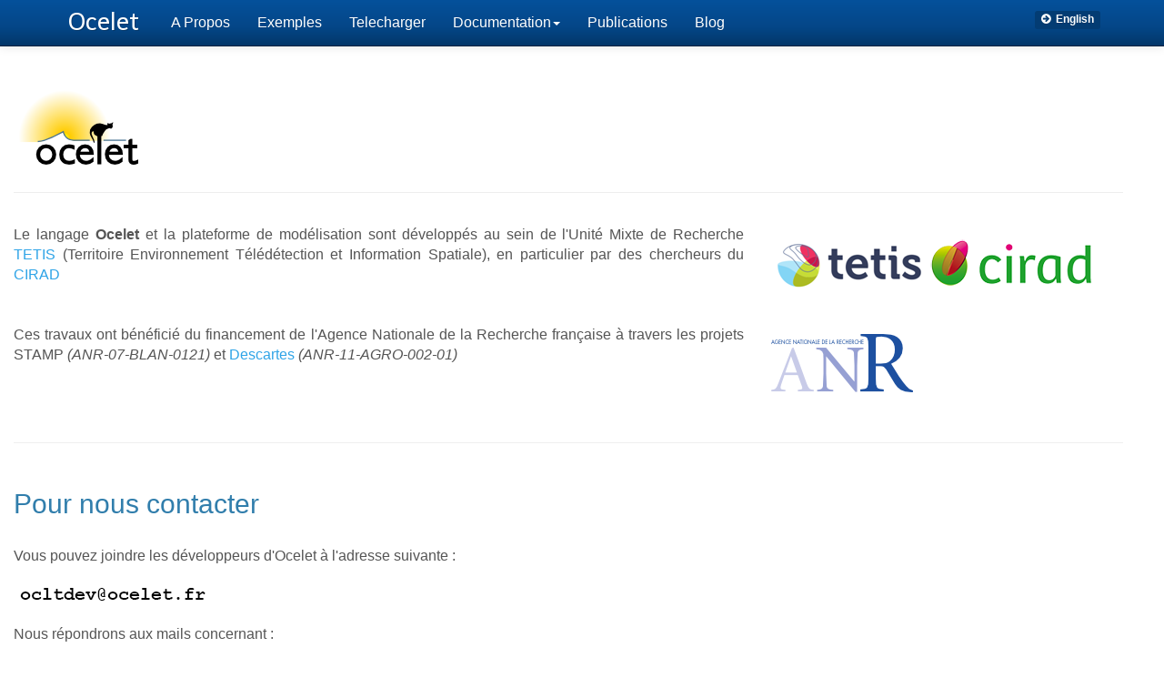

--- FILE ---
content_type: text/html; charset=UTF-8
request_url: http://ocelet.fr/ocws/entries?pg=abo&lang=fr
body_size: 2709
content:


﻿<!DOCTYPE html>
<html lang="en-GB">
  <head>
    <meta charset="utf-8" />
    <title>Ocelet</title>
    <meta name="viewport" content="width=device-width, initial-scale=1" />
    <meta http-equiv="X-UA-Compatible" content="IE=edge" />
    <link rel="shortcut icon" href="/ocws/theme/blue/gfx/favicon.ico" type="image/x-icon"/>
    <link rel="icon" href="/ocws/theme/blue/gfx/favicon.ico" type="image/x-icon"/><link rel="stylesheet" href="/ocws/theme/blue/css/app.css"/>
    <link rel="stylesheet" href="/ocws/theme/blue/css/bootstrap.min.css"/>
    <link rel="stylesheet" type="text/css" href="/ocws/theme/blue/javascripts/google-code-prettify/prettify.css"/>
    <link rel="stylesheet" href="/ocws/theme/blue/css/oclt.css"/>
    <link rel="stylesheet" href="/ocws/theme/blue/css/font-awesome.min.css"/>

  	<meta name="generator" content="Bolt">
  	<link rel="canonical" href="http://ocelet.fr/ocws/entries">
  </head>
  <body onload="prettycode()">
    <div class="navbar navbar-inverse navbar-fixed-top">
      <div class="container">
        <div class="navbar-header">
          <a class="navbar-brand" href="/ocws/index.php?lang=fr">Ocelet</a>
        </div>
        <div class="navbar-collapse collapse" id="navbar-main">
          <ul class="nav navbar-nav">
           <li class=" index-1 first">
    <a href="/ocws/entries?pg=abo&amp;lang=fr" title='Qui produit Ocelet ?' class='first' >A Propos    </a>
    </li>
  <li class=" index-2">
    <a href="/ocws/entries?pg=exa&amp;lang=fr"  class='' >Exemples    </a>
    </li>
  <li class=" index-3">
    <a href="/ocws/entries?pg=dow&amp;lang=fr"  class='' >Telecharger    </a>
    </li>
  <li class="dropdown">
    <a href="#"  class='dropdown-toggle' data-toggle="dropdown">Documentation<b class="caret"></b>    </a>
      <ul class="dropdown-menu">
           <li><a href="/ocws/entries?pg=gst&amp;lang=fr" >Pour demarrer</a></li>
           <li><a href="/ocws/lang_pages?pg=language&amp;lang=fr" >Langage Ocelet</a></li>
           <li><a href="/ocws/entries?pg=omp&amp;lang=fr" >Plateforme de modelisation</a></li>
           <li><a href="http://forum.ocelet.org" >Forum des utilisateurs</a></li>
         </ul>
    </li>
  <li class=" index-5">
    <a href="/ocws/publications?lang=fr"  class='last' >Publications    </a>
    </li>
  <li class=" index-6 last">
    <a href="/ocws/entries?pg=news&amp;lang=fr"  class='' >Blog    </a>
    </li>

          </ul>
         <ul class="nav navbar-nav navbar-right">
          <li>
            <a href="/ocws/index.php?lang=en"><span  class="label label-info"><i class="fa fa-arrow-circle-right"></i>&nbsp;&nbsp;English</span></a>
          </li>
                   </ul>          
        </div>  
      </div>
    </div>
<div class="container-fluid">

  <a id="pgtop"></a>
              <div class="row publi">
      <div class="col-md-12">
      <p><img src="http://ocelet.fr/ocws/thumbs/1000x1000r/logos/ocelet-logosun89.png"></p>
<hr>
      </div>
    </div>  
  
      <div class="row publi">
      <div class="col-md-8">
        <p>Le langage <strong>Ocelet</strong> et la plateforme de modélisation sont développés au sein de l'Unité Mixte de Recherche <a href="http://tetis.teledetection.fr/index.php/fr/">TETIS</a> (Territoire Environnement Télédétection et Information Spatiale), en particulier par des chercheurs du <a href="http://www.cirad.fr">CIRAD</a></p>
      </div>
      <div class="col-md-4">
        <p><img src="http://ocelet.fr/ocws/thumbs/1000x1000r/logos/logotetis.png"><img src="http://ocelet.fr/ocws/thumbs/1000x1000r/logos/cirad-191x64.png"></p>
      </div>
    </div>
                
      <div class="row publi">
      <div class="col-md-8">
        <p>Ces travaux ont bénéficié du financement de l'Agence Nationale de la Recherche française à travers les projets STAMP <em>(ANR-07-BLAN-0121)</em> et <a href="http://www.projet-descartes.fr">Descartes</a> <em>(ANR-11-AGRO-002-01)</em></p>
      </div>
      <div class="col-md-4">
        <p><img src="http://ocelet.fr/ocws/thumbs/1000x1000r/logos/anr-156x64.png"></p>
      </div>
    </div>
        <div class="row publi">
      <div class="col-md-12">
      <hr>
      </div>
    </div>  
            <a id=about_contact></a>      <div class="row publi">
      <div class="col-md-12">
      <h2>Pour nous contacter</h2>
      </div>
    </div>  
  
      <div class="row publi">
      <div class="col-md-12">
        <p>Vous pouvez joindre les développeurs d'Ocelet à l'adresse suivante :</p>
<p><img src="files/graphics/cad.png"></p>
<p>Nous répondrons aux mails concernant :</p>
<ul>
<li>
<p>L'usage et l'évolution d'Ocelet.</p>
</li>
<li>
<p>Ce site web et son contenu.</p>
</li>
<li>
<p>La contribution au développement d'Ocelet.</p>
</li>
<li>Les rapports de bug : essayez dans ce cas de nous fournir les indications pour que nous puissions reproduire le bug nous même, sans quoi il nous sera difficile de le corriger.</li>
</ul>
<hr>
      </div>
    </div>
                    <div class="row publi">
      <div class="col-md-12">
      <h2>Licence</h2>
      </div>
    </div>  
  
      <div class="row publi">
      <div class="col-md-12">
        <p>Ocelet et la plateforme de modélisation (Ocelet Modelling Platform) sont diffusés sous licence <a href="http://www.cecill.info/licences/Licence_CeCILL_V2.1-fr.html">CECILL V2.1</a>.</p>
<p>Les sources sont disponibles sur github :  <a href="https://github.com/OceletTeam/ocelet"></a><a href="https://github.com/OceletTeam/ocelet">https://github.com/OceletTeam/ocelet</a></p>
      </div>
    </div>
              <a id=mlegal></a>      <div class="row publi">
      <div class="col-md-12">
      <h2>Mentions légales</h2>
      </div>
    </div>  
  
      <div class="row publi">
      <div class="col-md-6">
        <p>Ce site est le site officiel d'informations relatives au langage de modélisation <em>Ocelet</em> et à la plateforme de modélisation qui lui est associée.</p>
<p>Les travaux relatifs à Ocelet et ce site web sont réalisés au sein de l'UMR TETIS, en particulier par des chercheurs du Cirad.</p>
<h4>Droits et devoirs des utilisateurs</h4>
<p>Le contenu de ce site est protégé par la propriété littéraire et artistique, la convention de Berne, la directive 96/9/CE et le code de la propriété intellectuelle, livre I. Toute reproduction, autrement que par l'usage privé du visiteur du site, en vue notamment d'une diffusion publique par n'importe quel moyen, est strictement interdite sans l'autorisation écrite de l'UMR TETIS.
Les visiteurs sont responsables de l'interprétation et de l'utilisation des données consultées, ainsi que des informations qu'ils soumettent dans les formulaires. Il leur appartient de respecter les réglementations en vigueur.</p>
<h4>Credits</h4>
<ul>
<li>Hébergement : <a href="https://www.ovh.com/fr/">OVH</a>
</li>
<li>Développement du site web : Pascal Degenne, UMR TETIS/Cirad</li>
<li>CMS utilisé : <a href="https://bolt.cm/">Bolt</a>
</li>
<li>Rédaction du contenu : Pascal Degenne et Danny Lo Seen, UMR TETIS/Cirad</li>
</ul>
      </div>
      <div class="col-md-6">
        <h4>Directeur de la Publication</h4>
<p>Jean-Philippe Tonneau - Directeur de l'UMR TETIS</p>
<h4>UMR TETIS</h4>
<pre><code>Maison de la Télédétection
500 rue Jean-François Breton
34093 Montpellier Cedex 5
France</code></pre>
<h4>Cirad</h4>
<pre><code>Centre de copération internationale en recherche agronomique pour le développement
Siège social
42, rue Scheffer
75116 Paris
France</code></pre>
      </div>
    </div>
            </div>

    <script src="/ocws/theme/blue/javascripts/jquery-2.1.0.min.js"></script>
    <script src="/ocws/theme/blue/javascripts/bootstrap.min.js"></script>
    <script src="/ocws/theme/blue/javascripts/app.js" async defer></script>
    <script src="/ocws/theme/blue/javascripts/google-code-prettify/prettify.js"></script>
    <script src="/ocws/theme/blue/javascripts/ocws.js"></script>
  </body>
</html>


--- FILE ---
content_type: text/css
request_url: http://ocelet.fr/ocws/theme/blue/css/app.css
body_size: 1093
content:
body {
    background-color: #F8F8F8;
}

body, div, dl, dt, dd, ul, ol, li, h1, h2, h3, h4, h5, h6, pre, form, p, blockquote, th, td {
    font-size: 16px;
}

h1 {
    font-weight: normal;
    font-size: 40px;
    font-family: 'Open Sans', serif;
}

h2 {
    font-weight: normal;
    font-size: 34px;
    font-family: 'Open Sans', serif;
}

h3 {
    font-weight: normal;
    font-size: 28px;
    font-family: 'Open Sans', serif;
}

h4 {
    font-size: 24px;
    font-family: 'Open Sans', serif;
}

h5 {
    font-size: 20px;
    font-family: 'Open Sans', serif;
}

h6 {
    font-size: 15px;
    color: #666;
    line-height: 1.5em;
}

a {
    color: #284F76;
}

a:hover {
    color: #4D9C9A;
    text-decoration: underline;
}

p, ul, ol {
    margin: 0 0 1em 0;
}

ul {
    margin-left: 17px;
}

ol {
    margin-left: 20px;
}

pre {
    padding: 4px 0;
    overflow-y: auto;
    overflow-x: scroll;
}

aside {
    margin-top: 20px;
}

aside p {
    font-size: 14px;
}

/* Removed to fix a compatibility issue with bootstrap
*  P. Degenne, 5 aug 2015
.container {
    padding-top: 20px;
    margin: 0 auto 20px;
    border: 1px solid #EEE;
    background-color: #FFF;
}
*/

.top-bar h1 {
    font-family: "Helvetica Neue","Helvetica",Helvetica,Arial,sans-serif;
}

.top-bar h5 {
    font-family: "Helvetica Neue","Helvetica",Helvetica,Arial,sans-serif;
}

.top-bar a:hover {
    text-decoration: none;
}

.headerphoto {
    position: relative;
    margin-bottom: 30px;
    text-align: right;
}

.headerphoto p {
    margin: 0;
    position: absolute;
    bottom: 0;
    right: 0;
    color: #FFF;
    text-shadow: 2px 2px 3px rgba(0, 0, 0, 0.4);
    font-size: 48px;
    line-height: 48px;
    font-family: 'Open Sans', serif;
    padding: 0 12px 12px 0;
    font-weight: bold;
}
.headerphoto small {
    font-size: 28px;
    color: #DDD;
    font-family: 'Open Sans', serif;
    font-weight: normal;
    margin-right: 14px;
}

div.imageholder {
    background-color: #FFF;
    border: 1px solid #BBBBBB;
    box-shadow: 2px 2px 3px rgba(0, 0, 0, 0.4);
    padding: 4px;
    float: right;
    margin: 0 0 5px 5px;
}

footer ul.dropdown {
    display: none;
}

/* "bolt_widget" is the default container for widgets in Bolt. */
.bolt_widget {
    background: #f2f2f2;
    border: solid 1px #e6e6e6;
    margin-bottom: 8px;
    padding: 6px;
}

.pagination a:hover {
    text-decoration: none;
}

/* Styles for 'responsive video embeds' --------------------------------  */

.responsive-video {
    padding-top: 25px;
    position: relative;
    padding-bottom: 56.25%; /* 16:9 */
    height: 0;
    margin: 0 0 1em 0;
}

.responsive-video iframe {
    width: 100%;
    position: absolute;
    top: 0;
    left: 0;
    height: 100%;
    max-width: 100%;
}

/* Styles for 'max-width 479px' -----------------------------------------  */
@media only screen and (max-width: 479px) {

    .headerphoto {
        margin-bottom: 0px;
    }

    .headerphoto span {
        display: none;
    }
    .headerphoto small {
        display: block;
        font-size: 22px;
        color: #FFF;
        line-height: 26px;
    }

    h1 {
        font-size: 32px;
    }


    h2 {
        font-size: 28px;
    }


    h3 {
        font-size: 24px;
    }


    h4 {
        font-size: 20px;
    }

    h5 {
        font-size: 18px;
        font-family: 'Open Sans', serif;
    }


    h6 {
        font-size: 15px;
    }

    div.imageholder {
        float: none;
        margin: 0 -17px 10px -17px;
    }

}

--- FILE ---
content_type: text/css
request_url: http://ocelet.fr/ocws/theme/blue/css/oclt.css
body_size: 1137
content:
@import url(https://fonts.googleapis.com/css?family=Telex);
.navbar-brand {
  font-size: 26px;
  font-family: "Telex",sans-serif;
  padding: 14px 20px 16px;
  text-shadow: 1px 1px 0 rgba(0, 0, 0, 0.2);
  height: 50px;
  line-height: 20px;
  font-weight: 200;
}

.pub_logo{
  text-align: center;
  font-size: 125%;
 	color: #669999;
}

.publi{
  padding-bottom: 15px;
  padding-right: 30px;
  text-align: justify;
}

.pub_title{
  font-style: italic;
}

.pub_year{
  font-weight: bold;
}

.lpgindextop{
  font-weight: bold
}


/*******************************************************************

This chunk is to fix Bootstrap so that the Markdown output looks good

*******************************************************************/

body {
  padding-top: 60px;
  padding-bottom: 40px;
  font-size: 15px;
  line-height: 150%;
}

xmp, textarea {
  display: none;
}

h1,h2,h3,h4 {
  margin: 15px 0;
}

pre {
  margin: 20px 0;
}

img {
  margin: 10px 0;
}

.navbar {
  z-index: 1;
}

.table {
  width: auto;
}

/*******************************************************************

This chunk is for Google's Code Prettify:
http://google-code-prettify.googlecode.com

*******************************************************************/


/* Pretty printing styles. Used with prettify.js. */

/* SPAN elements with the classes below are added by prettyprint. */
.pln { color: #000 }  /* plain text */

@media screen {
  .str { color: #00F }  /* string content */
  .kwd { color: #800 ; font-weight: bold  }  /* a keyword */
  .com { color: #080 }  /* a comment */
  .typ { color: #000 }  /* a type name */
  .lit { color: #777 }  /* a literal value */
  /* punctuation, lisp open bracket, lisp close bracket */
  .pun, .opn, .clo { color: #000 }
  .tag { color: #008 }  /* a markup tag name */
  .atn { color: #606 }  /* a markup attribute name */
  .atv { color: #080 }  /* a markup attribute value */
  .dec, .var { color: #606 }  /* a declaration; a variable name */
  .fun { color: red }  /* a function name */
}

/* Use higher contrast and text-weight for printable form. */
@media print, projection {
  .str { color: #060 }
  .kwd { color: #006; font-weight: bold }
  .com { color: #600; font-style: italic }
  .typ { color: #404; font-weight: bold }
  .lit { color: #044 }
  .pun, .opn, .clo { color: #440 }
  .tag { color: #006; font-weight: bold }
  .atn { color: #404 }
  .atv { color: #060 }
}

/* Put a border around prettyprinted code snippets. */
pre.prettyprint { padding: 2px; border: 1px solid #888 }

/* Specify class=linenums on a pre to get line numbering */
ol.linenums { margin-top: 0; margin-bottom: 0 } /* IE indents via margin-left */
li.L0,
li.L1,
li.L2,
li.L3,
li.L5,
li.L6,
li.L7,
li.L8 { list-style-type: none }
/* Alternate shading for lines */
li.L1,
li.L3,
li.L5,
li.L7,
li.L9 { background: #eee }



--- FILE ---
content_type: application/javascript
request_url: http://ocelet.fr/ocws/theme/blue/javascripts/ocws.js
body_size: 357
content:
/**
* This is to add a prettyprint class to every code tag in the web page
* to make sure that the google pretty printer will process those code blocks.
* This function is supposed to be called on body load event. It also calls
* the pretty printer right after processing the DOM structure.
*
* author: Pascal Degenne - Initial contribution - aug 2015
*/

function prettycode() {
  var d = document.getElementsByTagName("code");
  for (i=0; i < d.length; i++) {
    d[i].className = d[i].className + " prettyprint";
  }
  prettyPrint();
}